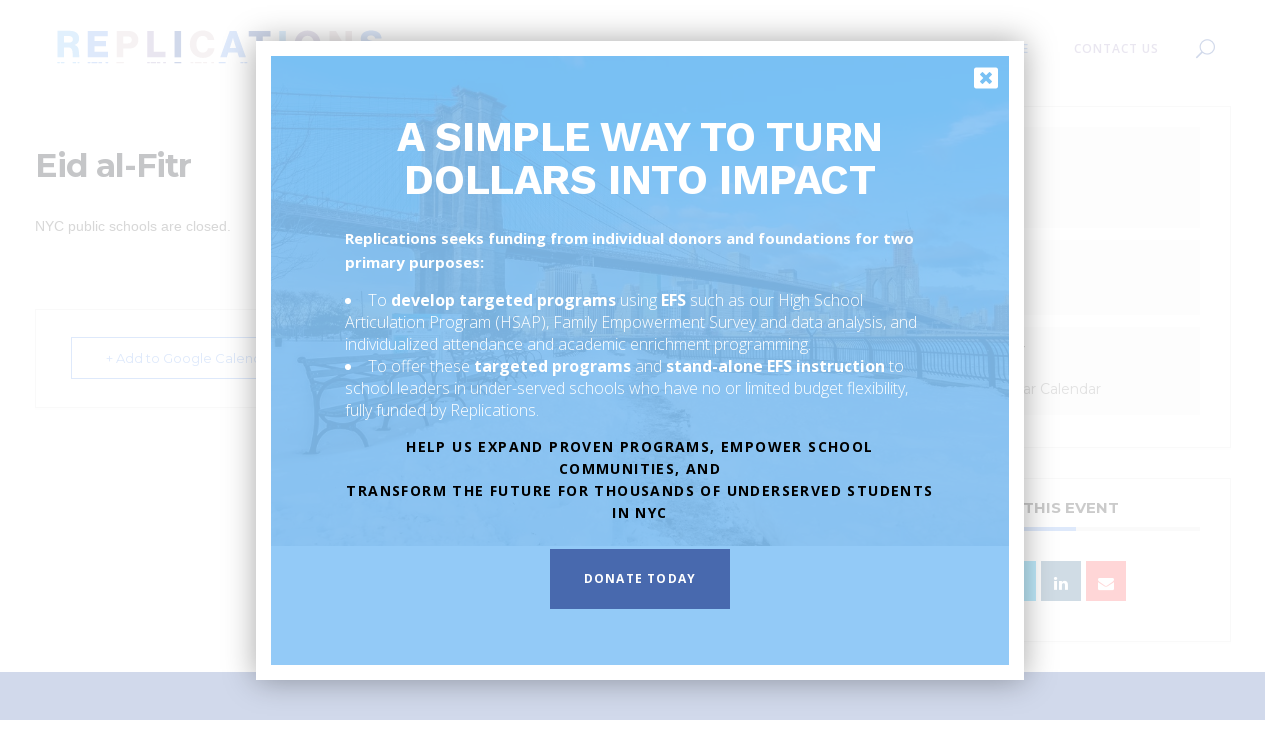

--- FILE ---
content_type: image/svg+xml
request_url: https://replications.org/wp-content/uploads/2020/12/mission.svg
body_size: 2139
content:
<?xml version="1.0" encoding="utf-8"?>
<!-- Generator: Adobe Illustrator 25.0.1, SVG Export Plug-In . SVG Version: 6.00 Build 0)  -->
<svg version="1.1" id="Layer_1" xmlns="http://www.w3.org/2000/svg" xmlns:xlink="http://www.w3.org/1999/xlink" x="0px" y="0px"
	 viewBox="0 0 64 64" style="enable-background:new 0 0 64 64;" xml:space="preserve">
<style type="text/css">
	.st0{display:none;}
	.st1{display:inline;}
	.st2{fill:#87C4F7;}
	.st3{fill:#4D5152;}
	.st4{fill:#A99DC5;}
	.st5{fill:#7BA7EF;}
	.st6{fill:#FFFFFF;}
	.st7{fill:#BAAAAD;}
	.st8{fill:#DCCDCF;}
	.st9{fill:#C7E5E1;}
</style>
<g id="Layer_2_1_" class="st0">
	<g class="st1">
		<g>
			<circle class="st2" cx="32.1" cy="31.9" r="30.8"/>
		</g>
		<g>
			<path class="st3" d="M32.2,63.7c-8.1,0-16.3-3.1-22.5-9.3c-0.4-0.4-0.4-1,0-1.4s1-0.4,1.4,0c5.6,5.6,13.1,8.7,21.1,8.7
				s15.5-3.1,21.1-8.7c11.6-11.6,11.6-30.6,0-42.2C42.7,0.2,25.7-0.9,13.9,8.3c-0.4,0.3-1.1,0.3-1.4-0.2c-0.3-0.4-0.3-1.1,0.2-1.4
				c12.6-9.8,30.7-8.7,42,2.7c12.4,12.4,12.4,32.6,0,45C48.5,60.6,40.3,63.7,32.2,63.7z"/>
		</g>
		<g>
			<path class="st3" d="M19.2,12H9.3c-0.6,0-1-0.4-1-1V1c0-0.6,0.4-1,1-1s1,0.4,1,1V10h8.9c0.5,0,1,0.4,1,1S19.8,12,19.2,12z"/>
		</g>
		<g>
			<path class="st3" d="M7.3,32.9h-6c-0.6,0-1-0.4-1-1s0.4-1,1-1h6c0.6,0,1,0.4,1,1C8.3,32.4,7.9,32.9,7.3,32.9z"/>
		</g>
		<g>
			<path class="st3" d="M1.8,38.2c-0.5,0-0.9-0.3-1-0.8c-0.1-0.5,0.3-1.1,0.8-1.2l5.9-1C8,35.1,8.6,35.5,8.7,36
				c0.1,0.5-0.3,1.1-0.8,1.2l-5.9,1C1.9,38.2,1.9,38.2,1.8,38.2z"/>
		</g>
		<g>
			<path class="st3" d="M3.2,43.4c-0.4,0-0.8-0.2-0.9-0.7c-0.2-0.5,0.1-1.1,0.6-1.3l5.6-2C9,39.3,9.6,39.5,9.7,40
				c0.2,0.5-0.1,1.1-0.6,1.3l-5.6,2C3.4,43.4,3.3,43.4,3.2,43.4z"/>
		</g>
		<g>
			<path class="st3" d="M5.5,48.3c-0.3,0-0.7-0.2-0.9-0.5c-0.3-0.5-0.1-1.1,0.4-1.4l5.2-3c0.5-0.3,1.1-0.1,1.4,0.4
				c0.3,0.5,0.1,1.1-0.4,1.4l-5.2,3C5.8,48.2,5.6,48.3,5.5,48.3z"/>
		</g>
		<g>
			<path class="st3" d="M10.6,20.4c-0.2,0-0.3,0-0.5-0.1l-5.2-3c-0.5-0.3-0.6-0.9-0.4-1.4c0.3-0.5,0.9-0.6,1.4-0.4l5.2,3
				c0.5,0.3,0.6,0.9,0.4,1.4C11.3,20.3,11,20.4,10.6,20.4z"/>
		</g>
		<g>
			<path class="st3" d="M8.8,24.4c-0.1,0-0.2,0-0.3-0.1l-5.6-2c-0.5-0.2-0.8-0.8-0.6-1.3c0.2-0.5,0.8-0.8,1.3-0.6l5.6,2
				c0.5,0.2,0.8,0.8,0.6,1.3C9.6,24.1,9.2,24.4,8.8,24.4z"/>
		</g>
		<g>
			<path class="st3" d="M7.7,28.5c-0.1,0-0.1,0-0.2,0l-5.9-1c-0.5-0.1-0.9-0.6-0.8-1.1c0.1-0.5,0.6-0.9,1.2-0.8l5.9,1
				c0.5,0.1,0.9,0.6,0.8,1.1C8.6,28.2,8.2,28.5,7.7,28.5z"/>
		</g>
		<g>
			<circle class="st4" cx="32.1" cy="31.9" r="18.9"/>
			<path class="st3" d="M32.1,51.8c-11,0-19.9-8.9-19.9-19.9S21.1,12,32.1,12S52,20.9,52,31.9S43.1,51.8,32.1,51.8z M32.1,14
				c-9.9,0-17.9,8-17.9,17.9s8,17.9,17.9,17.9S50,41.8,50,31.9S42,14,32.1,14z"/>
		</g>
		<g>
			<path class="st3" d="M32.1,16c-0.5,0-1-0.4-1-1v-2c0-0.6,0.4-1,1-1s1,0.4,1,1v2C33.1,15.5,32.7,16,32.1,16z"/>
		</g>
		<g>
			<path class="st3" d="M32.1,51.8c-0.5,0-1-0.4-1-1v-2c0-0.5,0.4-1,1-1s1,0.4,1,1v2C33.1,51.3,32.7,51.8,32.1,51.8z"/>
		</g>
		<g>
			<path class="st3" d="M51,32.9h-2c-0.5,0-1-0.4-1-1s0.4-1,1-1h2c0.5,0,1,0.4,1,1C52,32.4,51.5,32.9,51,32.9z"/>
		</g>
		<g>
			<path class="st3" d="M15.2,32.9h-2c-0.6,0-1-0.4-1-1s0.4-1,1-1h2c0.6,0,1,0.4,1,1C16.2,32.4,15.7,32.9,15.2,32.9z"/>
		</g>
		<g>
			<path class="st3" d="M37.1,37.8c-0.2,0-0.5-0.1-0.7-0.3l-5-5c-0.2-0.2-0.3-0.4-0.3-0.7V19.9c0-0.5,0.4-1,1-1s1,0.4,1,1v11.5
				l4.7,4.7c0.4,0.4,0.4,1,0,1.4C37.6,37.8,37.3,37.8,37.1,37.8z"/>
		</g>
	</g>
</g>
<g id="Layer_3" class="st0">
	<g class="st1">
		<g>
			<g>
				<circle class="st5" cx="32" cy="32" r="32"/>
			</g>
			<g>
				<path class="st6" d="M63,31c0,0-13.9,17-31,17S1,31,1,31s13.9-17,31-17S63,31,63,31z"/>
			</g>
			<g>
				<path class="st3" d="M32,49C14.6,49,0.8,32.3,0.2,31.6c-0.3-0.4-0.3-0.9,0-1.3C0.8,29.7,14.6,13,32,13s31.2,16.7,31.8,17.4
					c0.3,0.4,0.3,0.9,0,1.3C63.2,32.3,49.4,49,32,49z M2.3,31C5,34,17.4,47,32,47c14.6,0,27-13,29.7-16C59,28,46.6,15,32,15
					C17.4,15,5,28,2.3,31z"/>
			</g>
			<g>
				<circle class="st7" cx="32" cy="31" r="11"/>
			</g>
			<g>
				<path class="st3" d="M32,49c-9.9,0-18-8.1-18-18s8.1-18,18-18s18,8.1,18,18S41.9,49,32,49z M32,15c-8.8,0-16,7.2-16,16
					s7.2,16,16,16s16-7.2,16-16S40.8,15,32,15z"/>
			</g>
			<g>
				<path class="st8" d="M31,19c-6,0-11,5-11,11h11V19z"/>
			</g>
			<g>
				<path class="st3" d="M32,43c-6.4,0-12-5.1-12-11h2c0,4.2,4.3,9,10,9c5.5,0,10-4.5,10-10c0-5.7-4.8-10-9-10v-2
					c5.9,0,11,5.6,11,12C44,37.6,38.6,43,32,43z"/>
			</g>
		</g>
	</g>
</g>
<g id="Layer_4">
	<g>
		<g>
			<g>
				<circle class="st9" cx="32" cy="34" r="29"/>
			</g>
			<g>
				<path class="st6" d="M48,29l-9.5,9.5L22,22L3.7,40.3c0.1,0.3,0.1,0.6,0.2,0.9C7.1,53.8,18.5,63,32,63c8.4,0,15.9-3.5,21.2-9.2
					c3.3-3.5,5.7-7.9,6.9-12.7L48,29z"/>
			</g>
			<g>
				<path class="st3" d="M32,64C15.5,64,2,50.5,2,34c0-8.7,3.8-17,10.3-22.7l1.3,1.5C7.5,18.2,4,25.9,4,34c0,15.4,12.6,28,28,28
					s28-12.6,28-28c0-10.6-5.9-20.2-15.4-25l0.9-1.8C55.7,12.3,62,22.6,62,34C62,50.5,48.5,64,32,64z"/>
			</g>
			<g>
				<path class="st3" d="M52.3,53.7L22,23.4L4.7,40.7l-1.4-1.4l18-18c0.4-0.4,1-0.4,1.4,0l31,31L52.3,53.7z"/>
			</g>
			<g>
				<path class="st3" d="M59.3,41.7L48,30.4l-8.3,8.3l-1.4-1.4l9-9c0.4-0.4,1-0.4,1.4,0l12,12L59.3,41.7z"/>
			</g>
			<g>
				<rect x="22" class="st4" width="15" height="10"/>
			</g>
			<g>
				<rect x="21" class="st3" width="2" height="22"/>
			</g>
			<g>
				<path class="st3" d="M32,58c-10.5,0-19.8-6.7-23-16.7l1.9-0.6C13.9,49.8,22.3,56,32,56c4.5,0,8.8-1.3,12.4-3.8l1.1,1.7
					C41.6,56.6,36.9,58,32,58z"/>
			</g>
			<g>
				<rect x="21" y="27" class="st3" width="2" height="2"/>
			</g>
			<g>
				<rect x="21" y="31" class="st3" width="2" height="2"/>
			</g>
			<g>
				<rect x="21" y="35" class="st3" width="2" height="2"/>
			</g>
		</g>
	</g>
</g>
</svg>


--- FILE ---
content_type: image/svg+xml
request_url: https://replications.org/wp-content/uploads/2020/12/vision.svg
body_size: 1689
content:
<?xml version="1.0" encoding="utf-8"?>
<!-- Generator: Adobe Illustrator 25.0.1, SVG Export Plug-In . SVG Version: 6.00 Build 0)  -->
<svg version="1.1" id="Layer_1" xmlns="http://www.w3.org/2000/svg" xmlns:xlink="http://www.w3.org/1999/xlink" x="0px" y="0px"
	 viewBox="0 0 64 64" style="enable-background:new 0 0 64 64;" xml:space="preserve">
<style type="text/css">
	.st0{display:none;}
	.st1{display:inline;}
	.st2{fill:#87C4F7;}
	.st3{fill:#4D5152;}
	.st4{fill:#A99DC5;}
	.st5{fill:#7BA7EF;}
	.st6{fill:#FFFFFF;}
	.st7{fill:#9B7042;}
	.st8{fill:#D8C2B2;}
</style>
<g id="Layer_2_1_" class="st0">
	<g class="st1">
		<g>
			<circle class="st2" cx="32.1" cy="31.9" r="30.8"/>
		</g>
		<g>
			<path class="st3" d="M32.2,63.7c-8.1,0-16.3-3.1-22.5-9.3c-0.4-0.4-0.4-1,0-1.4s1-0.4,1.4,0c5.6,5.6,13.1,8.7,21.1,8.7
				s15.5-3.1,21.1-8.7c11.6-11.6,11.6-30.6,0-42.2C42.7,0.2,25.7-0.9,13.9,8.3c-0.4,0.3-1.1,0.3-1.4-0.2c-0.3-0.4-0.3-1.1,0.2-1.4
				c12.6-9.8,30.7-8.7,42,2.7c12.4,12.4,12.4,32.6,0,45C48.5,60.6,40.3,63.7,32.2,63.7z"/>
		</g>
		<g>
			<path class="st3" d="M19.2,12H9.3c-0.6,0-1-0.4-1-1V1c0-0.6,0.4-1,1-1s1,0.4,1,1V10h8.9c0.5,0,1,0.4,1,1S19.8,12,19.2,12z"/>
		</g>
		<g>
			<path class="st3" d="M7.3,32.9h-6c-0.6,0-1-0.4-1-1s0.4-1,1-1h6c0.6,0,1,0.4,1,1C8.3,32.4,7.9,32.9,7.3,32.9z"/>
		</g>
		<g>
			<path class="st3" d="M1.8,38.2c-0.5,0-0.9-0.3-1-0.8c-0.1-0.5,0.3-1.1,0.8-1.2l5.9-1C8,35.1,8.6,35.5,8.7,36
				c0.1,0.5-0.3,1.1-0.8,1.2l-5.9,1C1.9,38.2,1.9,38.2,1.8,38.2z"/>
		</g>
		<g>
			<path class="st3" d="M3.2,43.4c-0.4,0-0.8-0.2-0.9-0.7c-0.2-0.5,0.1-1.1,0.6-1.3l5.6-2C9,39.3,9.6,39.5,9.7,40
				c0.2,0.5-0.1,1.1-0.6,1.3l-5.6,2C3.4,43.4,3.3,43.4,3.2,43.4z"/>
		</g>
		<g>
			<path class="st3" d="M5.5,48.3c-0.3,0-0.7-0.2-0.9-0.5c-0.3-0.5-0.1-1.1,0.4-1.4l5.2-3c0.5-0.3,1.1-0.1,1.4,0.4
				c0.3,0.5,0.1,1.1-0.4,1.4l-5.2,3C5.8,48.2,5.6,48.3,5.5,48.3z"/>
		</g>
		<g>
			<path class="st3" d="M10.6,20.4c-0.2,0-0.3,0-0.5-0.1l-5.2-3c-0.5-0.3-0.6-0.9-0.4-1.4c0.3-0.5,0.9-0.6,1.4-0.4l5.2,3
				c0.5,0.3,0.6,0.9,0.4,1.4C11.3,20.3,11,20.4,10.6,20.4z"/>
		</g>
		<g>
			<path class="st3" d="M8.8,24.4c-0.1,0-0.2,0-0.3-0.1l-5.6-2c-0.5-0.2-0.8-0.8-0.6-1.3c0.2-0.5,0.8-0.8,1.3-0.6l5.6,2
				c0.5,0.2,0.8,0.8,0.6,1.3C9.6,24.1,9.2,24.4,8.8,24.4z"/>
		</g>
		<g>
			<path class="st3" d="M7.7,28.5c-0.1,0-0.1,0-0.2,0l-5.9-1c-0.5-0.1-0.9-0.6-0.8-1.1c0.1-0.5,0.6-0.9,1.2-0.8l5.9,1
				c0.5,0.1,0.9,0.6,0.8,1.1C8.6,28.2,8.2,28.5,7.7,28.5z"/>
		</g>
		<g>
			<circle class="st4" cx="32.1" cy="31.9" r="18.9"/>
			<path class="st3" d="M32.1,51.8c-11,0-19.9-8.9-19.9-19.9S21.1,12,32.1,12S52,20.9,52,31.9S43.1,51.8,32.1,51.8z M32.1,14
				c-9.9,0-17.9,8-17.9,17.9s8,17.9,17.9,17.9S50,41.8,50,31.9S42,14,32.1,14z"/>
		</g>
		<g>
			<path class="st3" d="M32.1,16c-0.5,0-1-0.4-1-1v-2c0-0.6,0.4-1,1-1s1,0.4,1,1v2C33.1,15.5,32.7,16,32.1,16z"/>
		</g>
		<g>
			<path class="st3" d="M32.1,51.8c-0.5,0-1-0.4-1-1v-2c0-0.5,0.4-1,1-1s1,0.4,1,1v2C33.1,51.3,32.7,51.8,32.1,51.8z"/>
		</g>
		<g>
			<path class="st3" d="M51,32.9h-2c-0.5,0-1-0.4-1-1s0.4-1,1-1h2c0.5,0,1,0.4,1,1C52,32.4,51.5,32.9,51,32.9z"/>
		</g>
		<g>
			<path class="st3" d="M15.2,32.9h-2c-0.6,0-1-0.4-1-1s0.4-1,1-1h2c0.6,0,1,0.4,1,1C16.2,32.4,15.7,32.9,15.2,32.9z"/>
		</g>
		<g>
			<path class="st3" d="M37.1,37.8c-0.2,0-0.5-0.1-0.7-0.3l-5-5c-0.2-0.2-0.3-0.4-0.3-0.7V19.9c0-0.5,0.4-1,1-1s1,0.4,1,1v11.5
				l4.7,4.7c0.4,0.4,0.4,1,0,1.4C37.6,37.8,37.3,37.8,37.1,37.8z"/>
		</g>
	</g>
</g>
<g id="Layer_3">
	<g>
		<g>
			<g>
				<circle class="st5" cx="32" cy="32" r="32"/>
			</g>
			<g>
				<path class="st6" d="M63,31c0,0-13.9,17-31,17S1,31,1,31s13.9-17,31-17S63,31,63,31z"/>
			</g>
			<g>
				<path class="st3" d="M32,49C14.6,49,0.8,32.3,0.2,31.6c-0.3-0.4-0.3-0.9,0-1.3C0.8,29.7,14.6,13,32,13s31.2,16.7,31.8,17.4
					c0.3,0.4,0.3,0.9,0,1.3C63.2,32.3,49.4,49,32,49z M2.3,31C5,34,17.4,47,32,47c14.6,0,27-13,29.7-16C59,28,46.6,15,32,15
					C17.4,15,5,28,2.3,31z"/>
			</g>
			<g>
				<circle class="st7" cx="32" cy="31" r="11"/>
			</g>
			<g>
				<path class="st3" d="M32,49c-9.9,0-18-8.1-18-18s8.1-18,18-18s18,8.1,18,18S41.9,49,32,49z M32,15c-8.8,0-16,7.2-16,16
					s7.2,16,16,16s16-7.2,16-16S40.8,15,32,15z"/>
			</g>
			<g>
				<path class="st8" d="M31,19c-6,0-11,5-11,11h11V19z"/>
			</g>
			<g>
				<path class="st3" d="M32,43c-6.4,0-12-5.1-12-11h2c0,4.2,4.3,9,10,9c5.5,0,10-4.5,10-10c0-5.7-4.8-10-9-10v-2
					c5.9,0,11,5.6,11,12C44,37.6,38.6,43,32,43z"/>
			</g>
		</g>
	</g>
</g>
</svg>


--- FILE ---
content_type: image/svg+xml
request_url: https://replications.org/wp-content/uploads/2020/12/Brand_Mark-1.svg
body_size: 3944
content:
<?xml version="1.0" encoding="utf-8"?>
<!-- Generator: Adobe Illustrator 25.0.1, SVG Export Plug-In . SVG Version: 6.00 Build 0)  -->
<svg version="1.1" xmlns="http://www.w3.org/2000/svg" xmlns:xlink="http://www.w3.org/1999/xlink" x="0px" y="0px"
	 viewBox="0 0 313 185" style="enable-background:new 0 0 313 185;" xml:space="preserve">
<style type="text/css">
	.st0{fill:#87C4F7;}
	.st1{fill:#7BA7EF;}
	.st2{fill:#A99DC5;}
	.st3{fill:#DCCDCF;}
	.st4{fill:#4869AE;}
</style>
<g id="Brand_Mark">
	<g>
		<g>
			<g>
				<g>
					<g>
						<path class="st0" d="M191.89,17.91c0,0-0.01,0-0.02,0l-12.64-0.05c-2.33-0.01-4.2-1.9-4.19-4.23c0.01-2.32,1.89-4.2,4.21-4.2
							c0,0,0.01,0,0.02,0l12.64,0.05c2.33,0.01,4.2,1.9,4.19,4.23C196.09,16.03,194.21,17.91,191.89,17.91z"/>
					</g>
					<g>
						<path class="st0" d="M255.28,18.17c0,0-0.01,0-0.02,0l-31.7-0.13c-2.33-0.01-4.2-1.9-4.19-4.23c0.01-2.32,1.89-4.2,4.21-4.2
							c0,0,0.01,0,0.02,0l31.7,0.13c2.33,0.01,4.2,1.9,4.19,4.23C259.48,16.3,257.6,18.17,255.28,18.17z"/>
					</g>
					<g>
						<path class="st0" d="M299.61,18.36c0,0-0.01,0-0.02,0l-12.64-0.05c-2.33-0.01-4.2-1.9-4.19-4.23c0.01-2.32,1.89-4.2,4.21-4.2
							c0,0,0.01,0,0.02,0l12.64,0.05c2.33,0.01,4.2,1.9,4.19,4.23C303.81,16.48,301.93,18.36,299.61,18.36z"/>
					</g>
				</g>
				<g>
					<g>
						<path class="st1" d="M187.67,97.74h-8.43c-2.33,0-4.21-1.89-4.21-4.21c0-2.33,1.89-4.21,4.21-4.21h8.43
							c2.33,0,4.21,1.89,4.21,4.21C191.89,95.86,190,97.74,187.67,97.74z"/>
					</g>
					<g>
						<path class="st1" d="M261.66,97.74h-14.8c-2.33,0-4.21-1.89-4.21-4.21c0-2.33,1.89-4.21,4.21-4.21h14.8
							c2.33,0,4.21,1.89,4.21,4.21C265.87,95.86,263.99,97.74,261.66,97.74z M232.07,97.74h-29.59c-2.33,0-4.21-1.89-4.21-4.21
							c0-2.33,1.89-4.21,4.21-4.21h29.59c2.33,0,4.21,1.89,4.21,4.21C236.28,95.86,234.39,97.74,232.07,97.74z"/>
					</g>
					<g>
						<path class="st1" d="M299.68,97.74h-8.43c-2.33,0-4.21-1.89-4.21-4.21c0-2.33,1.89-4.21,4.21-4.21h8.43
							c2.33,0,4.21,1.89,4.21,4.21C303.89,95.86,302.01,97.74,299.68,97.74z"/>
					</g>
				</g>
				<g>
					<g>
						<path class="st2" d="M187.67,175.98c0,0-0.01,0-0.02,0l-8.43-0.04c-2.33-0.01-4.2-1.9-4.19-4.23c0.01-2.32,1.89-4.2,4.21-4.2
							c0,0,0.01,0,0.02,0l8.43,0.04c2.33,0.01,4.2,1.9,4.19,4.23C191.88,174.11,189.99,175.98,187.67,175.98z"/>
					</g>
					<g>
						<path class="st2" d="M261.61,176.29c0,0-0.01,0-0.02,0l-14.79-0.06c-2.33-0.01-4.2-1.9-4.19-4.23c0.01-2.32,1.89-4.2,4.21-4.2
							c0,0,0.01,0,0.02,0l14.79,0.06c2.33,0.01,4.2,1.9,4.19,4.23C265.81,174.41,263.93,176.29,261.61,176.29z M232.04,176.16
							c0,0-0.01,0-0.02,0l-29.57-0.12c-2.33-0.01-4.2-1.9-4.19-4.23c0.01-2.32,1.89-4.2,4.21-4.2c0,0,0.01,0,0.02,0l29.57,0.12
							c2.33,0.01,4.2,1.9,4.19,4.23C236.24,174.29,234.36,176.16,232.04,176.16z"/>
					</g>
					<g>
						<path class="st2" d="M299.61,176.45c0,0-0.01,0-0.02,0l-8.43-0.04c-2.33-0.01-4.2-1.9-4.19-4.23c0.01-2.32,1.89-4.2,4.21-4.2
							c0,0,0.01,0,0.02,0l8.43,0.04c2.33,0.01,4.2,1.9,4.19,4.23C303.81,174.57,301.93,176.45,299.61,176.45z"/>
					</g>
				</g>
				<g>
					<path class="st3" d="M215.42,57.3h-36.17c-2.33,0-4.21-1.89-4.21-4.21c0-2.33,1.89-4.21,4.21-4.21h36.17
						c2.33,0,4.21,1.89,4.21,4.21C219.63,55.41,217.75,57.3,215.42,57.3z"/>
				</g>
				<g>
					<path class="st4" d="M215.35,138.69c-0.02,0-0.04,0-0.06,0l-36.1-0.5c-2.33-0.03-4.18-1.94-4.15-4.27
						c0.03-2.31,1.91-4.15,4.21-4.15c0.02,0,0.04,0,0.06,0l36.1,0.5c2.33,0.03,4.18,1.94,4.15,4.27
						C219.53,136.84,217.65,138.69,215.35,138.69z"/>
				</g>
			</g>
			<path class="st0" d="M8.11,9.01h79.88c33.16,0,56.39,17.05,56.39,48.11c0,19.38-7.58,33.63-26.96,40.4v0.7
				c14.48,4.91,21.95,14.01,24.29,30.6C145.2,150.78,145,176,145,176h-40.77c0,0,0.57-22.19-2-38.77
				c-2.1-15.41-10.04-23.82-27.79-23.82H49.45V176H8.11V9.01z M80.51,82.81c16.35,0,24.76-7.71,24.76-20.32
				c0-12.14-7.94-20.79-23.82-20.79h-32v41.11H80.51z"/>
		</g>
	</g>
</g>
<g id="Logo">
	<text transform="matrix(1 0 0 1 -1901.8989 -254.4737)" style="font-family:'NHaasGroteskDSPro-75Bd'; font-size:232.2981px;">REPLICATIONS</text>
	<g>
		<g>
			<g>
				<path class="st0" d="M-1655.24,270.84h43.75c18.16,0,30.88,9.34,30.88,26.35c0,10.62-4.15,18.42-14.77,22.13v0.38
					c7.93,2.69,12.02,7.68,13.3,16.76c1.92,12.02,1.81,25.84,1.81,25.84h-22.33c0,0,0.31-12.15-1.1-21.24
					c-1.15-8.44-5.5-13.05-15.22-13.05h-13.69v34.28h-22.64V270.84z M-1615.58,311.26c8.95,0,13.56-4.22,13.56-11.13
					c0-6.65-4.35-11.38-13.05-11.38h-17.52v22.51H-1615.58z"/>
				<g>
					<g>
						<path class="st0" d="M-1649.23,383h-4.5c-1.38,0-2.5-1.12-2.5-2.5s1.12-2.5,2.5-2.5h4.5c1.38,0,2.5,1.12,2.5,2.5
							S-1647.85,383-1649.23,383z"/>
					</g>
					<g>
						<path class="st0" d="M-1581.66,383h-1.89c-1.38,0-2.5-1.12-2.5-2.5s1.12-2.5,2.5-2.5h1.89c1.38,0,2.5,1.12,2.5,2.5
							S-1580.28,383-1581.66,383z M-1633.45,383h-7.89c-1.38,0-2.5-1.12-2.5-2.5s1.12-2.5,2.5-2.5h7.89c1.38,0,2.5,1.12,2.5,2.5
							S-1632.07,383-1633.45,383z"/>
					</g>
					<g>
						<path class="st0" d="M-1593.27,383h-7.5c-1.38,0-2.5-1.12-2.5-2.5s1.12-2.5,2.5-2.5h7.5c1.38,0,2.5,1.12,2.5,2.5
							S-1591.89,383-1593.27,383z"/>
					</g>
				</g>
			</g>
			<g>
				<path class="st1" d="M-1550.42,271.31h68.95v18.57h-46.43v16.28h39.82v17.55h-39.82v19.46h47.19v19.08h-69.71V271.31z"/>
				<g>
					<g>
						<path class="st1" d="M-1543.73,383h-5c-1.38,0-2.5-1.12-2.5-2.5s1.12-2.5,2.5-2.5h5c1.38,0,2.5,1.12,2.5,2.5
							S-1542.35,383-1543.73,383z"/>
					</g>
					<g>
						<path class="st1" d="M-1503.4,383h-8.07c-1.38,0-2.5-1.12-2.5-2.5s1.12-2.5,2.5-2.5h8.07c1.38,0,2.5,1.12,2.5,2.5
							S-1502.02,383-1503.4,383z M-1519.53,383h-16.13c-1.38,0-2.5-1.12-2.5-2.5s1.12-2.5,2.5-2.5h16.13c1.38,0,2.5,1.12,2.5,2.5
							S-1518.15,383-1519.53,383z"/>
					</g>
					<g>
						<path class="st1" d="M-1482.27,383h-5c-1.38,0-2.5-1.12-2.5-2.5s1.12-2.5,2.5-2.5h5c1.38,0,2.5,1.12,2.5,2.5
							S-1480.89,383-1482.27,383z"/>
					</g>
				</g>
			</g>
			<g>
				<path class="st3" d="M-1198.53,317.1c0-27.09,17.68-47.57,44.78-47.57c10.56,0,19.46,3.05,25.95,8.01
					c7.89,5.98,12.47,14.88,13.61,25.06h-22.52c-1.14-8.14-7.51-14.37-17.17-14.37c-14.76,0-21.75,12.34-21.75,28.88
					c0,16.66,8.4,28.75,21.88,28.75c10.05,0,16.66-6.36,17.68-15.14h22.52c-0.64,9.03-4.71,17.3-10.94,23.28
					c-7,6.74-16.28,10.3-29.13,10.3C-1180.34,364.29-1198.53,344.32-1198.53,317.1z"/>
				<g>
					<g>
						<path class="st3" d="M-1188.73,383h-5c-1.38,0-2.5-1.12-2.5-2.5s1.12-2.5,2.5-2.5h5c1.38,0,2.5,1.12,2.5,2.5
							S-1187.35,383-1188.73,383z"/>
					</g>
					<g>
						<path class="st3" d="M-1141.26,383h-9.5c-1.38,0-2.5-1.12-2.5-2.5s1.12-2.5,2.5-2.5h9.5c1.38,0,2.5,1.12,2.5,2.5
							S-1139.88,383-1141.26,383z M-1160.25,383h-18.99c-1.38,0-2.5-1.12-2.5-2.5s1.12-2.5,2.5-2.5h18.99c1.38,0,2.5,1.12,2.5,2.5
							S-1158.87,383-1160.25,383z"/>
					</g>
					<g>
						<path class="st3" d="M-1117.27,383h-5c-1.38,0-2.5-1.12-2.5-2.5s1.12-2.5,2.5-2.5h5c1.38,0,2.5,1.12,2.5,2.5
							S-1115.89,383-1117.27,383z"/>
					</g>
				</g>
			</g>
			<g>
				<path class="st1" d="M-611.71,333.64h22.64c1.02,9.16,7,12.98,17.81,12.98c7.38,0,14.63-2.67,14.63-9.54
					c0-7.25-7.38-8.78-19.84-11.83c-15.77-3.69-32.44-8.52-32.44-27.6c0-19.46,15.77-27.98,36.13-27.98
					c19.72,0,34.98,8.9,35.87,27.98h-22.01c-0.89-7-6.23-10.94-14.63-10.94c-7.89,0-13.1,3.43-13.1,8.52c0,6.36,7,7.89,20.61,10.94
					c16.92,3.94,32.18,9.16,32.18,28.62c0,19.08-16.28,29.64-37.27,29.64C-595.3,364.42-611.2,353.74-611.71,333.64z"/>
				<g>
					<g>
						<path class="st1" d="M-596.73,383h-10c-1.38,0-2.5-1.12-2.5-2.5s1.12-2.5,2.5-2.5h10c1.38,0,2.5,1.12,2.5,2.5
							S-595.35,383-596.73,383z"/>
					</g>
					<g>
						<path class="st1" d="M-553.84,383h-8.58c-1.38,0-2.5-1.12-2.5-2.5s1.12-2.5,2.5-2.5h8.58c1.38,0,2.5,1.12,2.5,2.5
							S-552.46,383-553.84,383z M-579.58,383h-8.58c-1.38,0-2.5-1.12-2.5-2.5s1.12-2.5,2.5-2.5h8.58c1.38,0,2.5,1.12,2.5,2.5
							S-578.2,383-579.58,383z"/>
					</g>
					<g>
						<path class="st1" d="M-535.27,383h-10c-1.38,0-2.5-1.12-2.5-2.5s1.12-2.5,2.5-2.5h10c1.38,0,2.5,1.12,2.5,2.5
							S-533.89,383-535.27,383z"/>
					</g>
				</g>
			</g>
			<g>
				<path class="st2" d="M-837.3,317.27c0-27.22,17.43-47.45,44.9-47.45c27.6,0,45.03,20.23,45.03,47.45
					c0,27.22-17.43,47.45-45.03,47.45C-819.88,364.72-837.3,344.49-837.3,317.27z M-770.27,317.27c0-16.54-7.25-29.26-22.01-29.26
					c-14.63,0-22.13,12.72-22.13,29.26c0,16.54,7.51,29.13,22.13,29.13C-777.52,346.4-770.27,333.81-770.27,317.27z"/>
				<g>
					<g>
						<path class="st2" d="M-827.73,383.3h-5c-1.38,0-2.5-1.12-2.5-2.5s1.12-2.5,2.5-2.5h5c1.38,0,2.5,1.12,2.5,2.5
							S-826.35,383.3-827.73,383.3z"/>
					</g>
					<g>
						<path class="st2" d="M-778.11,383.3h-9.92c-1.38,0-2.5-1.12-2.5-2.5s1.12-2.5,2.5-2.5h9.92c1.38,0,2.5,1.12,2.5,2.5
							S-776.73,383.3-778.11,383.3z M-797.96,383.3h-19.85c-1.38,0-2.5-1.12-2.5-2.5s1.12-2.5,2.5-2.5h19.85
							c1.38,0,2.5,1.12,2.5,2.5S-796.58,383.3-797.96,383.3z"/>
					</g>
					<g>
						<path class="st2" d="M-753.27,383.3h-5c-1.38,0-2.5-1.12-2.5-2.5s1.12-2.5,2.5-2.5h5c1.38,0,2.5,1.12,2.5,2.5
							S-751.89,383.3-753.27,383.3z"/>
					</g>
				</g>
			</g>
			<g>
				<path class="st2" d="M-1345.7,271.31h22.52v71.87h40.83v19.08h-63.35V271.31z"/>
				<g>
					<g>
						<path class="st2" d="M-1338.73,383h-5c-1.38,0-2.5-1.12-2.5-2.5s1.12-2.5,2.5-2.5h5c1.38,0,2.5,1.12,2.5,2.5
							S-1337.35,383-1338.73,383z"/>
					</g>
					<g>
						<path class="st2" d="M-1302.69,383h-7.21c-1.38,0-2.5-1.12-2.5-2.5s1.12-2.5,2.5-2.5h7.21c1.38,0,2.5,1.12,2.5,2.5
							S-1301.3,383-1302.69,383z M-1317.1,383h-14.42c-1.38,0-2.5-1.12-2.5-2.5s1.12-2.5,2.5-2.5h14.42c1.38,0,2.5,1.12,2.5,2.5
							S-1315.72,383-1317.1,383z"/>
					</g>
					<g>
						<path class="st2" d="M-1283.27,383h-5c-1.38,0-2.5-1.12-2.5-2.5s1.12-2.5,2.5-2.5h5c1.38,0,2.5,1.12,2.5,2.5
							S-1281.89,383-1283.27,383z"/>
					</g>
				</g>
			</g>
			<g>
				<path class="st3" d="M-1451.09,271.31h40.96c11.07,0,19.21,3.05,24.8,8.4c5.85,5.47,9.16,13.23,9.16,22.39
					c0,17.43-12.08,29.77-30.78,29.77h-21.24v30.4h-22.9V271.31z M-1411.53,314.05c8.14,0,12.72-4.83,12.72-12.08
					c0-7.25-4.71-11.7-12.72-11.7h-16.66v23.79H-1411.53z"/>
				<g>
					<path class="st3" d="M-1428.27,383h-21.47c-1.38,0-2.5-1.12-2.5-2.5s1.12-2.5,2.5-2.5h21.47c1.38,0,2.5,1.12,2.5,2.5
						S-1426.89,383-1428.27,383z"/>
				</g>
			</g>
			<g>
				<path class="st4" d="M-1251.26,271.31h22.52v90.95h-22.52V271.31z"/>
				<g>
					<path class="st4" d="M-1230.27,383h-19.47c-1.38,0-2.5-1.12-2.5-2.5s1.12-2.5,2.5-2.5h19.47c1.38,0,2.5,1.12,2.5,2.5
						S-1228.89,383-1230.27,383z"/>
				</g>
			</g>
			<g>
				<path class="st0" d="M-890.04,271.31h22.52v90.95h-22.52V271.31z"/>
				<g>
					<path class="st0" d="M-869.27,383h-19.47c-1.38,0-2.5-1.12-2.5-2.5s1.12-2.5,2.5-2.5h19.47c1.38,0,2.5,1.12,2.5,2.5
						S-867.89,383-869.27,383z"/>
				</g>
			</g>
			<g>
				<path class="st4" d="M-969.23,290.39h-26.46v-19.08H-920v19.08h-26.71v71.87h-22.52V290.39z"/>
				<g>
					<path class="st4" d="M-948.27,383h-19.47c-1.38,0-2.5-1.12-2.5-2.5s1.12-2.5,2.5-2.5h19.47c1.38,0,2.5,1.12,2.5,2.5
						S-946.89,383-948.27,383z"/>
				</g>
			</g>
			<g>
				<path class="st1" d="M-1060.95,271.31h23.15l32.82,90.95h-23.66l-5.34-16.41h-31.8l-5.22,16.41h-22.64L-1060.95,271.31z
					 M-1039.19,329.69l-6.87-22.01c-1.53-4.71-3.56-12.85-3.56-12.85h-0.25c0,0-2.16,8.14-3.69,12.85l-7,22.01H-1039.19z"/>
				<g>
					<g>
						<path class="st1" d="M-1077.27,383h-19.47c-1.38,0-2.5-1.12-2.5-2.5s1.12-2.5,2.5-2.5h19.47c1.38,0,2.5,1.12,2.5,2.5
							S-1075.89,383-1077.27,383z"/>
					</g>
					<g>
						<g>
							<path class="st1" d="M-1015.73,383h-6c-1.38,0-2.5-1.12-2.5-2.5s1.12-2.5,2.5-2.5h6c1.38,0,2.5,1.12,2.5,2.5
								S-1014.35,383-1015.73,383z"/>
						</g>
						<g>
							<path class="st1" d="M-1002.27,383h-6c-1.38,0-2.5-1.12-2.5-2.5s1.12-2.5,2.5-2.5h6c1.38,0,2.5,1.12,2.5,2.5
								S-1000.89,383-1002.27,383z"/>
						</g>
					</g>
				</g>
			</g>
			<g>
				<path class="st3" d="M-717.15,271.31h22.64l26.97,45.67c1.4,2.54,6.23,11.58,6.23,11.58h0.25c0,0-0.25-10.94-0.25-14.12v-43.12
					h22.01v90.95h-22.64l-26.71-45.03c-1.53-2.42-6.49-12.21-6.49-12.21h-0.25c0,0,0.25,11.7,0.25,14.88v42.36h-22.01V271.31z"/>
				<g>
					<g>
						<path class="st3" d="M-634.27,383h-19.47c-1.38,0-2.5-1.12-2.5-2.5s1.12-2.5,2.5-2.5h19.47c1.38,0,2.5,1.12,2.5,2.5
							S-632.89,383-634.27,383z"/>
					</g>
					<g>
						<g>
							<path class="st3" d="M-708.73,383h-6c-1.38,0-2.5-1.12-2.5-2.5s1.12-2.5,2.5-2.5h6c1.38,0,2.5,1.12,2.5,2.5
								S-707.35,383-708.73,383z"/>
						</g>
						<g>
							<path class="st3" d="M-695.27,383h-6c-1.38,0-2.5-1.12-2.5-2.5s1.12-2.5,2.5-2.5h6c1.38,0,2.5,1.12,2.5,2.5
								S-693.89,383-695.27,383z"/>
						</g>
					</g>
				</g>
			</g>
		</g>
	</g>
	<rect x="-2022.5" y="-103.5" class="st0" width="78" height="78"/>
	<rect x="-1922.5" y="-103.5" class="st1" width="78" height="78"/>
	<rect x="-1822.5" y="-103.5" class="st3" width="78" height="78"/>
	<rect x="-1722.5" y="-103.5" class="st2" width="78" height="78"/>
	<rect x="-1622.5" y="-103.5" class="st4" width="78" height="78"/>
	<text transform="matrix(1 0 0 1 -1501.7458 521.2349)"><tspan x="0" y="0" class="st0" style="font-family:'NHaasGroteskDSPro-55Rg'; font-size:60px; letter-spacing:1;">Innovation.</tspan><tspan x="290.58" y="0" class="st4" style="font-family:'NHaasGroteskDSPro-55Rg'; font-size:60px; letter-spacing:1;"> </tspan><tspan x="301.62" y="0" class="st2" style="font-family:'NHaasGroteskDSPro-55Rg'; font-size:60px; letter-spacing:1;">Equity.</tspan><tspan x="484.07" y="0" class="st4" style="font-family:'NHaasGroteskDSPro-55Rg'; font-size:60px; letter-spacing:1;"> Community.</tspan></text>
</g>
<g id="Tagline">
	<text transform="matrix(1 0 0 1 -1501.7458 1649.2349)"><tspan x="0" y="0" class="st0" style="font-family:'NHaasGroteskDSPro-55Rg'; font-size:60px; letter-spacing:1;">Innovation.</tspan><tspan x="290.58" y="0" class="st4" style="font-family:'NHaasGroteskDSPro-55Rg'; font-size:60px; letter-spacing:1;"> </tspan><tspan x="301.62" y="0" class="st2" style="font-family:'NHaasGroteskDSPro-55Rg'; font-size:60px; letter-spacing:1;">Equity.</tspan><tspan x="484.07" y="0" class="st4" style="font-family:'NHaasGroteskDSPro-55Rg'; font-size:60px; letter-spacing:1;"> Community.</tspan></text>
	<text transform="matrix(1 0 0 1 -1501.7458 1819.2349)"><tspan x="0" y="0" class="st4" style="font-family:'NHaasGroteskDSPro-55Rg'; font-size:60px; letter-spacing:1;">Innovation. </tspan><tspan x="301.62" y="0" class="st1" style="font-family:'NHaasGroteskDSPro-55Rg'; font-size:60px; letter-spacing:1;">Equity.</tspan><tspan x="484.07" y="0" class="st4" style="font-family:'NHaasGroteskDSPro-55Rg'; font-size:60px; letter-spacing:1;"> </tspan><tspan x="495.11" y="0" class="st2" style="font-family:'NHaasGroteskDSPro-55Rg'; font-size:60px; letter-spacing:1;">Community.</tspan></text>
	
		<text transform="matrix(1 0 0 1 -1482.7849 1299.2349)" style="fill:#5B5B5B; font-family:'NHaasGroteskDSPro-45Lt'; font-size:60px; letter-spacing:1;">Innovation. Equity. Community.</text>
	
		<text transform="matrix(1 0 0 1 -1482.7849 1469.2349)" class="st4" style="font-family:'NHaasGroteskDSPro-45Lt'; font-size:60px; letter-spacing:1;">Innovation. Equity. Community.</text>
</g>
</svg>


--- FILE ---
content_type: image/svg+xml
request_url: https://replications.org//wp-content/uploads/2020/12/Logo.svg
body_size: 2548
content:
<?xml version="1.0" encoding="utf-8"?>
<!-- Generator: Adobe Illustrator 25.0.1, SVG Export Plug-In . SVG Version: 6.00 Build 0)  -->
<svg version="1.1" xmlns="http://www.w3.org/2000/svg" xmlns:xlink="http://www.w3.org/1999/xlink" x="0px" y="0px"
	 viewBox="0 0 1236 207" style="enable-background:new 0 0 1236 207;" xml:space="preserve">
<style type="text/css">
	.st0{fill:#87C4F7;}
	.st1{fill:#7BA7EF;}
	.st2{fill:#DCCDCF;}
	.st3{fill:#A99DC5;}
	.st4{fill:#4869AE;}
</style>
<g id="Brand_Mark">
</g>
<g id="Logo">
	<g>
		<g>
			<g>
				<path class="st0" d="M57.26,44.34h43.75c18.16,0,30.88,9.34,30.88,26.35c0,10.62-4.15,18.42-14.77,22.13v0.38
					c7.93,2.69,12.02,7.68,13.3,16.76c1.92,12.02,1.81,25.84,1.81,25.84h-22.33c0,0,0.31-12.15-1.1-21.24
					c-1.15-8.44-5.5-13.05-15.22-13.05H79.91v34.28H57.26V44.34z M96.92,84.76c8.95,0,13.56-4.22,13.56-11.13
					c0-6.65-4.35-11.38-13.05-11.38H79.91v22.51H96.92z"/>
				<g>
					<g>
						<path class="st0" d="M63.27,156.5h-4.5c-1.38,0-2.5-1.12-2.5-2.5s1.12-2.5,2.5-2.5h4.5c1.38,0,2.5,1.12,2.5,2.5
							S64.65,156.5,63.27,156.5z"/>
					</g>
					<g>
						<path class="st0" d="M130.84,156.5h-1.89c-1.38,0-2.5-1.12-2.5-2.5s1.12-2.5,2.5-2.5h1.89c1.38,0,2.5,1.12,2.5,2.5
							S132.22,156.5,130.84,156.5z M79.05,156.5h-7.89c-1.38,0-2.5-1.12-2.5-2.5s1.12-2.5,2.5-2.5h7.89c1.38,0,2.5,1.12,2.5,2.5
							S80.43,156.5,79.05,156.5z"/>
					</g>
					<g>
						<path class="st0" d="M119.23,156.5h-7.5c-1.38,0-2.5-1.12-2.5-2.5s1.12-2.5,2.5-2.5h7.5c1.38,0,2.5,1.12,2.5,2.5
							S120.61,156.5,119.23,156.5z"/>
					</g>
				</g>
			</g>
			<g>
				<path class="st1" d="M162.08,44.81h68.95v18.57H184.6v16.28h39.82v17.55H184.6v19.46h47.19v19.08h-69.71V44.81z"/>
				<g>
					<g>
						<path class="st1" d="M168.77,156.5h-5c-1.38,0-2.5-1.12-2.5-2.5s1.12-2.5,2.5-2.5h5c1.38,0,2.5,1.12,2.5,2.5
							S170.15,156.5,168.77,156.5z"/>
					</g>
					<g>
						<path class="st1" d="M209.1,156.5h-8.07c-1.38,0-2.5-1.12-2.5-2.5s1.12-2.5,2.5-2.5h8.07c1.38,0,2.5,1.12,2.5,2.5
							S210.48,156.5,209.1,156.5z M192.97,156.5h-16.13c-1.38,0-2.5-1.12-2.5-2.5s1.12-2.5,2.5-2.5h16.13c1.38,0,2.5,1.12,2.5,2.5
							S194.35,156.5,192.97,156.5z"/>
					</g>
					<g>
						<path class="st1" d="M230.23,156.5h-5c-1.38,0-2.5-1.12-2.5-2.5s1.12-2.5,2.5-2.5h5c1.38,0,2.5,1.12,2.5,2.5
							S231.61,156.5,230.23,156.5z"/>
					</g>
				</g>
			</g>
			<g>
				<path class="st2" d="M513.97,90.6c0-27.09,17.68-47.57,44.78-47.57c10.56,0,19.46,3.05,25.95,8.01
					c7.89,5.98,12.47,14.88,13.61,25.06h-22.52c-1.14-8.14-7.51-14.37-17.17-14.37c-14.76,0-21.75,12.34-21.75,28.88
					c0,16.66,8.4,28.75,21.88,28.75c10.05,0,16.66-6.36,17.68-15.14h22.52c-0.64,9.03-4.71,17.3-10.94,23.28
					c-7,6.74-16.28,10.3-29.13,10.3C532.16,137.79,513.97,117.82,513.97,90.6z"/>
				<g>
					<g>
						<path class="st2" d="M523.77,156.5h-5c-1.38,0-2.5-1.12-2.5-2.5s1.12-2.5,2.5-2.5h5c1.38,0,2.5,1.12,2.5,2.5
							S525.15,156.5,523.77,156.5z"/>
					</g>
					<g>
						<path class="st2" d="M571.24,156.5h-9.5c-1.38,0-2.5-1.12-2.5-2.5s1.12-2.5,2.5-2.5h9.5c1.38,0,2.5,1.12,2.5,2.5
							S572.62,156.5,571.24,156.5z M552.25,156.5h-18.99c-1.38,0-2.5-1.12-2.5-2.5s1.12-2.5,2.5-2.5h18.99c1.38,0,2.5,1.12,2.5,2.5
							S553.63,156.5,552.25,156.5z"/>
					</g>
					<g>
						<path class="st2" d="M595.23,156.5h-5c-1.38,0-2.5-1.12-2.5-2.5s1.12-2.5,2.5-2.5h5c1.38,0,2.5,1.12,2.5,2.5
							S596.61,156.5,595.23,156.5z"/>
					</g>
				</g>
			</g>
			<g>
				<path class="st1" d="M1100.79,107.14h22.64c1.02,9.16,7,12.98,17.81,12.98c7.38,0,14.63-2.67,14.63-9.54
					c0-7.25-7.38-8.78-19.84-11.83c-15.77-3.69-32.44-8.52-32.44-27.6c0-19.46,15.77-27.98,36.13-27.98
					c19.72,0,34.98,8.9,35.87,27.98h-22.01c-0.89-7-6.23-10.94-14.63-10.94c-7.89,0-13.1,3.43-13.1,8.52c0,6.36,7,7.89,20.61,10.94
					c16.92,3.94,32.18,9.16,32.18,28.62c0,19.08-16.28,29.64-37.27,29.64C1117.2,137.92,1101.3,127.24,1100.79,107.14z"/>
				<g>
					<g>
						<path class="st1" d="M1115.77,156.5h-10c-1.38,0-2.5-1.12-2.5-2.5s1.12-2.5,2.5-2.5h10c1.38,0,2.5,1.12,2.5,2.5
							S1117.15,156.5,1115.77,156.5z"/>
					</g>
					<g>
						<path class="st1" d="M1158.66,156.5h-8.58c-1.38,0-2.5-1.12-2.5-2.5s1.12-2.5,2.5-2.5h8.58c1.38,0,2.5,1.12,2.5,2.5
							S1160.04,156.5,1158.66,156.5z M1132.92,156.5h-8.58c-1.38,0-2.5-1.12-2.5-2.5s1.12-2.5,2.5-2.5h8.58c1.38,0,2.5,1.12,2.5,2.5
							S1134.3,156.5,1132.92,156.5z"/>
					</g>
					<g>
						<path class="st1" d="M1177.23,156.5h-10c-1.38,0-2.5-1.12-2.5-2.5s1.12-2.5,2.5-2.5h10c1.38,0,2.5,1.12,2.5,2.5
							S1178.61,156.5,1177.23,156.5z"/>
					</g>
				</g>
			</g>
			<g>
				<path class="st3" d="M875.2,90.77c0-27.22,17.43-47.45,44.9-47.45c27.6,0,45.03,20.23,45.03,47.45
					c0,27.22-17.43,47.45-45.03,47.45C892.62,138.22,875.2,117.99,875.2,90.77z M942.23,90.77c0-16.54-7.25-29.26-22.01-29.26
					c-14.63,0-22.13,12.72-22.13,29.26c0,16.54,7.51,29.13,22.13,29.13C934.98,119.9,942.23,107.31,942.23,90.77z"/>
				<g>
					<g>
						<path class="st3" d="M884.77,156.8h-5c-1.38,0-2.5-1.12-2.5-2.5s1.12-2.5,2.5-2.5h5c1.38,0,2.5,1.12,2.5,2.5
							S886.15,156.8,884.77,156.8z"/>
					</g>
					<g>
						<path class="st3" d="M934.39,156.8h-9.92c-1.38,0-2.5-1.12-2.5-2.5s1.12-2.5,2.5-2.5h9.92c1.38,0,2.5,1.12,2.5,2.5
							S935.77,156.8,934.39,156.8z M914.54,156.8h-19.85c-1.38,0-2.5-1.12-2.5-2.5s1.12-2.5,2.5-2.5h19.85c1.38,0,2.5,1.12,2.5,2.5
							S915.92,156.8,914.54,156.8z"/>
					</g>
					<g>
						<path class="st3" d="M959.23,156.8h-5c-1.38,0-2.5-1.12-2.5-2.5s1.12-2.5,2.5-2.5h5c1.38,0,2.5,1.12,2.5,2.5
							S960.61,156.8,959.23,156.8z"/>
					</g>
				</g>
			</g>
			<g>
				<path class="st3" d="M366.79,44.81h22.52v71.87h40.83v19.08h-63.35V44.81z"/>
				<g>
					<g>
						<path class="st3" d="M373.77,156.5h-5c-1.38,0-2.5-1.12-2.5-2.5s1.12-2.5,2.5-2.5h5c1.38,0,2.5,1.12,2.5,2.5
							S375.15,156.5,373.77,156.5z"/>
					</g>
					<g>
						<path class="st3" d="M409.81,156.5h-7.21c-1.38,0-2.5-1.12-2.5-2.5s1.12-2.5,2.5-2.5h7.21c1.38,0,2.5,1.12,2.5,2.5
							S411.2,156.5,409.81,156.5z M395.4,156.5h-14.42c-1.38,0-2.5-1.12-2.5-2.5s1.12-2.5,2.5-2.5h14.42c1.38,0,2.5,1.12,2.5,2.5
							S396.78,156.5,395.4,156.5z"/>
					</g>
					<g>
						<path class="st3" d="M429.23,156.5h-5c-1.38,0-2.5-1.12-2.5-2.5s1.12-2.5,2.5-2.5h5c1.38,0,2.5,1.12,2.5,2.5
							S430.61,156.5,429.23,156.5z"/>
					</g>
				</g>
			</g>
			<g>
				<path class="st2" d="M261.41,44.81h40.96c11.07,0,19.21,3.05,24.8,8.4c5.85,5.47,9.16,13.23,9.16,22.39
					c0,17.43-12.08,29.77-30.78,29.77h-21.24v30.4h-22.9V44.81z M300.97,87.55c8.14,0,12.72-4.83,12.72-12.08
					c0-7.25-4.71-11.7-12.72-11.7h-16.66v23.79H300.97z"/>
				<g>
					<path class="st2" d="M284.23,156.5h-21.47c-1.38,0-2.5-1.12-2.5-2.5s1.12-2.5,2.5-2.5h21.47c1.38,0,2.5,1.12,2.5,2.5
						S285.61,156.5,284.23,156.5z"/>
				</g>
			</g>
			<g>
				<path class="st4" d="M461.24,44.81h22.52v90.95h-22.52V44.81z"/>
				<g>
					<path class="st4" d="M482.23,156.5h-19.47c-1.38,0-2.5-1.12-2.5-2.5s1.12-2.5,2.5-2.5h19.47c1.38,0,2.5,1.12,2.5,2.5
						S483.61,156.5,482.23,156.5z"/>
				</g>
			</g>
			<g>
				<path class="st0" d="M822.46,44.81h22.52v90.95h-22.52V44.81z"/>
				<g>
					<path class="st0" d="M843.23,156.5h-19.47c-1.38,0-2.5-1.12-2.5-2.5s1.12-2.5,2.5-2.5h19.47c1.38,0,2.5,1.12,2.5,2.5
						S844.61,156.5,843.23,156.5z"/>
				</g>
			</g>
			<g>
				<path class="st4" d="M743.27,63.89h-26.46V44.81h75.69v19.08h-26.71v71.87h-22.52V63.89z"/>
				<g>
					<path class="st4" d="M764.23,156.5h-19.47c-1.38,0-2.5-1.12-2.5-2.5s1.12-2.5,2.5-2.5h19.47c1.38,0,2.5,1.12,2.5,2.5
						S765.61,156.5,764.23,156.5z"/>
				</g>
			</g>
			<g>
				<path class="st1" d="M651.55,44.81h23.15l32.82,90.95h-23.66l-5.34-16.41h-31.8l-5.22,16.41h-22.64L651.55,44.81z
					 M673.31,103.19l-6.87-22.01c-1.53-4.71-3.56-12.85-3.56-12.85h-0.25c0,0-2.16,8.14-3.69,12.85l-7,22.01H673.31z"/>
				<g>
					<g>
						<path class="st1" d="M635.23,156.5h-19.47c-1.38,0-2.5-1.12-2.5-2.5s1.12-2.5,2.5-2.5h19.47c1.38,0,2.5,1.12,2.5,2.5
							S636.61,156.5,635.23,156.5z"/>
					</g>
					<g>
						<g>
							<path class="st1" d="M696.77,156.5h-6c-1.38,0-2.5-1.12-2.5-2.5s1.12-2.5,2.5-2.5h6c1.38,0,2.5,1.12,2.5,2.5
								S698.15,156.5,696.77,156.5z"/>
						</g>
						<g>
							<path class="st1" d="M710.23,156.5h-6c-1.38,0-2.5-1.12-2.5-2.5s1.12-2.5,2.5-2.5h6c1.38,0,2.5,1.12,2.5,2.5
								S711.61,156.5,710.23,156.5z"/>
						</g>
					</g>
				</g>
			</g>
			<g>
				<path class="st2" d="M995.35,44.81H1018l26.97,45.67c1.4,2.54,6.23,11.58,6.23,11.58h0.25c0,0-0.25-10.94-0.25-14.12V44.81
					h22.01v90.95h-22.64l-26.71-45.03c-1.53-2.42-6.49-12.21-6.49-12.21h-0.25c0,0,0.25,11.7,0.25,14.88v42.36h-22.01V44.81z"/>
				<g>
					<g>
						<path class="st2" d="M1078.23,156.5h-19.47c-1.38,0-2.5-1.12-2.5-2.5s1.12-2.5,2.5-2.5h19.47c1.38,0,2.5,1.12,2.5,2.5
							S1079.61,156.5,1078.23,156.5z"/>
					</g>
					<g>
						<g>
							<path class="st2" d="M1003.77,156.5h-6c-1.38,0-2.5-1.12-2.5-2.5s1.12-2.5,2.5-2.5h6c1.38,0,2.5,1.12,2.5,2.5
								S1005.15,156.5,1003.77,156.5z"/>
						</g>
						<g>
							<path class="st2" d="M1017.23,156.5h-6c-1.38,0-2.5-1.12-2.5-2.5s1.12-2.5,2.5-2.5h6c1.38,0,2.5,1.12,2.5,2.5
								S1018.61,156.5,1017.23,156.5z"/>
						</g>
					</g>
				</g>
			</g>
		</g>
	</g>
</g>
<g id="Tagline">
</g>
</svg>


--- FILE ---
content_type: image/svg+xml
request_url: https://replications.org//wp-content/uploads/2020/12/Brand_Mark-1.svg
body_size: 3944
content:
<?xml version="1.0" encoding="utf-8"?>
<!-- Generator: Adobe Illustrator 25.0.1, SVG Export Plug-In . SVG Version: 6.00 Build 0)  -->
<svg version="1.1" xmlns="http://www.w3.org/2000/svg" xmlns:xlink="http://www.w3.org/1999/xlink" x="0px" y="0px"
	 viewBox="0 0 313 185" style="enable-background:new 0 0 313 185;" xml:space="preserve">
<style type="text/css">
	.st0{fill:#87C4F7;}
	.st1{fill:#7BA7EF;}
	.st2{fill:#A99DC5;}
	.st3{fill:#DCCDCF;}
	.st4{fill:#4869AE;}
</style>
<g id="Brand_Mark">
	<g>
		<g>
			<g>
				<g>
					<g>
						<path class="st0" d="M191.89,17.91c0,0-0.01,0-0.02,0l-12.64-0.05c-2.33-0.01-4.2-1.9-4.19-4.23c0.01-2.32,1.89-4.2,4.21-4.2
							c0,0,0.01,0,0.02,0l12.64,0.05c2.33,0.01,4.2,1.9,4.19,4.23C196.09,16.03,194.21,17.91,191.89,17.91z"/>
					</g>
					<g>
						<path class="st0" d="M255.28,18.17c0,0-0.01,0-0.02,0l-31.7-0.13c-2.33-0.01-4.2-1.9-4.19-4.23c0.01-2.32,1.89-4.2,4.21-4.2
							c0,0,0.01,0,0.02,0l31.7,0.13c2.33,0.01,4.2,1.9,4.19,4.23C259.48,16.3,257.6,18.17,255.28,18.17z"/>
					</g>
					<g>
						<path class="st0" d="M299.61,18.36c0,0-0.01,0-0.02,0l-12.64-0.05c-2.33-0.01-4.2-1.9-4.19-4.23c0.01-2.32,1.89-4.2,4.21-4.2
							c0,0,0.01,0,0.02,0l12.64,0.05c2.33,0.01,4.2,1.9,4.19,4.23C303.81,16.48,301.93,18.36,299.61,18.36z"/>
					</g>
				</g>
				<g>
					<g>
						<path class="st1" d="M187.67,97.74h-8.43c-2.33,0-4.21-1.89-4.21-4.21c0-2.33,1.89-4.21,4.21-4.21h8.43
							c2.33,0,4.21,1.89,4.21,4.21C191.89,95.86,190,97.74,187.67,97.74z"/>
					</g>
					<g>
						<path class="st1" d="M261.66,97.74h-14.8c-2.33,0-4.21-1.89-4.21-4.21c0-2.33,1.89-4.21,4.21-4.21h14.8
							c2.33,0,4.21,1.89,4.21,4.21C265.87,95.86,263.99,97.74,261.66,97.74z M232.07,97.74h-29.59c-2.33,0-4.21-1.89-4.21-4.21
							c0-2.33,1.89-4.21,4.21-4.21h29.59c2.33,0,4.21,1.89,4.21,4.21C236.28,95.86,234.39,97.74,232.07,97.74z"/>
					</g>
					<g>
						<path class="st1" d="M299.68,97.74h-8.43c-2.33,0-4.21-1.89-4.21-4.21c0-2.33,1.89-4.21,4.21-4.21h8.43
							c2.33,0,4.21,1.89,4.21,4.21C303.89,95.86,302.01,97.74,299.68,97.74z"/>
					</g>
				</g>
				<g>
					<g>
						<path class="st2" d="M187.67,175.98c0,0-0.01,0-0.02,0l-8.43-0.04c-2.33-0.01-4.2-1.9-4.19-4.23c0.01-2.32,1.89-4.2,4.21-4.2
							c0,0,0.01,0,0.02,0l8.43,0.04c2.33,0.01,4.2,1.9,4.19,4.23C191.88,174.11,189.99,175.98,187.67,175.98z"/>
					</g>
					<g>
						<path class="st2" d="M261.61,176.29c0,0-0.01,0-0.02,0l-14.79-0.06c-2.33-0.01-4.2-1.9-4.19-4.23c0.01-2.32,1.89-4.2,4.21-4.2
							c0,0,0.01,0,0.02,0l14.79,0.06c2.33,0.01,4.2,1.9,4.19,4.23C265.81,174.41,263.93,176.29,261.61,176.29z M232.04,176.16
							c0,0-0.01,0-0.02,0l-29.57-0.12c-2.33-0.01-4.2-1.9-4.19-4.23c0.01-2.32,1.89-4.2,4.21-4.2c0,0,0.01,0,0.02,0l29.57,0.12
							c2.33,0.01,4.2,1.9,4.19,4.23C236.24,174.29,234.36,176.16,232.04,176.16z"/>
					</g>
					<g>
						<path class="st2" d="M299.61,176.45c0,0-0.01,0-0.02,0l-8.43-0.04c-2.33-0.01-4.2-1.9-4.19-4.23c0.01-2.32,1.89-4.2,4.21-4.2
							c0,0,0.01,0,0.02,0l8.43,0.04c2.33,0.01,4.2,1.9,4.19,4.23C303.81,174.57,301.93,176.45,299.61,176.45z"/>
					</g>
				</g>
				<g>
					<path class="st3" d="M215.42,57.3h-36.17c-2.33,0-4.21-1.89-4.21-4.21c0-2.33,1.89-4.21,4.21-4.21h36.17
						c2.33,0,4.21,1.89,4.21,4.21C219.63,55.41,217.75,57.3,215.42,57.3z"/>
				</g>
				<g>
					<path class="st4" d="M215.35,138.69c-0.02,0-0.04,0-0.06,0l-36.1-0.5c-2.33-0.03-4.18-1.94-4.15-4.27
						c0.03-2.31,1.91-4.15,4.21-4.15c0.02,0,0.04,0,0.06,0l36.1,0.5c2.33,0.03,4.18,1.94,4.15,4.27
						C219.53,136.84,217.65,138.69,215.35,138.69z"/>
				</g>
			</g>
			<path class="st0" d="M8.11,9.01h79.88c33.16,0,56.39,17.05,56.39,48.11c0,19.38-7.58,33.63-26.96,40.4v0.7
				c14.48,4.91,21.95,14.01,24.29,30.6C145.2,150.78,145,176,145,176h-40.77c0,0,0.57-22.19-2-38.77
				c-2.1-15.41-10.04-23.82-27.79-23.82H49.45V176H8.11V9.01z M80.51,82.81c16.35,0,24.76-7.71,24.76-20.32
				c0-12.14-7.94-20.79-23.82-20.79h-32v41.11H80.51z"/>
		</g>
	</g>
</g>
<g id="Logo">
	<text transform="matrix(1 0 0 1 -1901.8989 -254.4737)" style="font-family:'NHaasGroteskDSPro-75Bd'; font-size:232.2981px;">REPLICATIONS</text>
	<g>
		<g>
			<g>
				<path class="st0" d="M-1655.24,270.84h43.75c18.16,0,30.88,9.34,30.88,26.35c0,10.62-4.15,18.42-14.77,22.13v0.38
					c7.93,2.69,12.02,7.68,13.3,16.76c1.92,12.02,1.81,25.84,1.81,25.84h-22.33c0,0,0.31-12.15-1.1-21.24
					c-1.15-8.44-5.5-13.05-15.22-13.05h-13.69v34.28h-22.64V270.84z M-1615.58,311.26c8.95,0,13.56-4.22,13.56-11.13
					c0-6.65-4.35-11.38-13.05-11.38h-17.52v22.51H-1615.58z"/>
				<g>
					<g>
						<path class="st0" d="M-1649.23,383h-4.5c-1.38,0-2.5-1.12-2.5-2.5s1.12-2.5,2.5-2.5h4.5c1.38,0,2.5,1.12,2.5,2.5
							S-1647.85,383-1649.23,383z"/>
					</g>
					<g>
						<path class="st0" d="M-1581.66,383h-1.89c-1.38,0-2.5-1.12-2.5-2.5s1.12-2.5,2.5-2.5h1.89c1.38,0,2.5,1.12,2.5,2.5
							S-1580.28,383-1581.66,383z M-1633.45,383h-7.89c-1.38,0-2.5-1.12-2.5-2.5s1.12-2.5,2.5-2.5h7.89c1.38,0,2.5,1.12,2.5,2.5
							S-1632.07,383-1633.45,383z"/>
					</g>
					<g>
						<path class="st0" d="M-1593.27,383h-7.5c-1.38,0-2.5-1.12-2.5-2.5s1.12-2.5,2.5-2.5h7.5c1.38,0,2.5,1.12,2.5,2.5
							S-1591.89,383-1593.27,383z"/>
					</g>
				</g>
			</g>
			<g>
				<path class="st1" d="M-1550.42,271.31h68.95v18.57h-46.43v16.28h39.82v17.55h-39.82v19.46h47.19v19.08h-69.71V271.31z"/>
				<g>
					<g>
						<path class="st1" d="M-1543.73,383h-5c-1.38,0-2.5-1.12-2.5-2.5s1.12-2.5,2.5-2.5h5c1.38,0,2.5,1.12,2.5,2.5
							S-1542.35,383-1543.73,383z"/>
					</g>
					<g>
						<path class="st1" d="M-1503.4,383h-8.07c-1.38,0-2.5-1.12-2.5-2.5s1.12-2.5,2.5-2.5h8.07c1.38,0,2.5,1.12,2.5,2.5
							S-1502.02,383-1503.4,383z M-1519.53,383h-16.13c-1.38,0-2.5-1.12-2.5-2.5s1.12-2.5,2.5-2.5h16.13c1.38,0,2.5,1.12,2.5,2.5
							S-1518.15,383-1519.53,383z"/>
					</g>
					<g>
						<path class="st1" d="M-1482.27,383h-5c-1.38,0-2.5-1.12-2.5-2.5s1.12-2.5,2.5-2.5h5c1.38,0,2.5,1.12,2.5,2.5
							S-1480.89,383-1482.27,383z"/>
					</g>
				</g>
			</g>
			<g>
				<path class="st3" d="M-1198.53,317.1c0-27.09,17.68-47.57,44.78-47.57c10.56,0,19.46,3.05,25.95,8.01
					c7.89,5.98,12.47,14.88,13.61,25.06h-22.52c-1.14-8.14-7.51-14.37-17.17-14.37c-14.76,0-21.75,12.34-21.75,28.88
					c0,16.66,8.4,28.75,21.88,28.75c10.05,0,16.66-6.36,17.68-15.14h22.52c-0.64,9.03-4.71,17.3-10.94,23.28
					c-7,6.74-16.28,10.3-29.13,10.3C-1180.34,364.29-1198.53,344.32-1198.53,317.1z"/>
				<g>
					<g>
						<path class="st3" d="M-1188.73,383h-5c-1.38,0-2.5-1.12-2.5-2.5s1.12-2.5,2.5-2.5h5c1.38,0,2.5,1.12,2.5,2.5
							S-1187.35,383-1188.73,383z"/>
					</g>
					<g>
						<path class="st3" d="M-1141.26,383h-9.5c-1.38,0-2.5-1.12-2.5-2.5s1.12-2.5,2.5-2.5h9.5c1.38,0,2.5,1.12,2.5,2.5
							S-1139.88,383-1141.26,383z M-1160.25,383h-18.99c-1.38,0-2.5-1.12-2.5-2.5s1.12-2.5,2.5-2.5h18.99c1.38,0,2.5,1.12,2.5,2.5
							S-1158.87,383-1160.25,383z"/>
					</g>
					<g>
						<path class="st3" d="M-1117.27,383h-5c-1.38,0-2.5-1.12-2.5-2.5s1.12-2.5,2.5-2.5h5c1.38,0,2.5,1.12,2.5,2.5
							S-1115.89,383-1117.27,383z"/>
					</g>
				</g>
			</g>
			<g>
				<path class="st1" d="M-611.71,333.64h22.64c1.02,9.16,7,12.98,17.81,12.98c7.38,0,14.63-2.67,14.63-9.54
					c0-7.25-7.38-8.78-19.84-11.83c-15.77-3.69-32.44-8.52-32.44-27.6c0-19.46,15.77-27.98,36.13-27.98
					c19.72,0,34.98,8.9,35.87,27.98h-22.01c-0.89-7-6.23-10.94-14.63-10.94c-7.89,0-13.1,3.43-13.1,8.52c0,6.36,7,7.89,20.61,10.94
					c16.92,3.94,32.18,9.16,32.18,28.62c0,19.08-16.28,29.64-37.27,29.64C-595.3,364.42-611.2,353.74-611.71,333.64z"/>
				<g>
					<g>
						<path class="st1" d="M-596.73,383h-10c-1.38,0-2.5-1.12-2.5-2.5s1.12-2.5,2.5-2.5h10c1.38,0,2.5,1.12,2.5,2.5
							S-595.35,383-596.73,383z"/>
					</g>
					<g>
						<path class="st1" d="M-553.84,383h-8.58c-1.38,0-2.5-1.12-2.5-2.5s1.12-2.5,2.5-2.5h8.58c1.38,0,2.5,1.12,2.5,2.5
							S-552.46,383-553.84,383z M-579.58,383h-8.58c-1.38,0-2.5-1.12-2.5-2.5s1.12-2.5,2.5-2.5h8.58c1.38,0,2.5,1.12,2.5,2.5
							S-578.2,383-579.58,383z"/>
					</g>
					<g>
						<path class="st1" d="M-535.27,383h-10c-1.38,0-2.5-1.12-2.5-2.5s1.12-2.5,2.5-2.5h10c1.38,0,2.5,1.12,2.5,2.5
							S-533.89,383-535.27,383z"/>
					</g>
				</g>
			</g>
			<g>
				<path class="st2" d="M-837.3,317.27c0-27.22,17.43-47.45,44.9-47.45c27.6,0,45.03,20.23,45.03,47.45
					c0,27.22-17.43,47.45-45.03,47.45C-819.88,364.72-837.3,344.49-837.3,317.27z M-770.27,317.27c0-16.54-7.25-29.26-22.01-29.26
					c-14.63,0-22.13,12.72-22.13,29.26c0,16.54,7.51,29.13,22.13,29.13C-777.52,346.4-770.27,333.81-770.27,317.27z"/>
				<g>
					<g>
						<path class="st2" d="M-827.73,383.3h-5c-1.38,0-2.5-1.12-2.5-2.5s1.12-2.5,2.5-2.5h5c1.38,0,2.5,1.12,2.5,2.5
							S-826.35,383.3-827.73,383.3z"/>
					</g>
					<g>
						<path class="st2" d="M-778.11,383.3h-9.92c-1.38,0-2.5-1.12-2.5-2.5s1.12-2.5,2.5-2.5h9.92c1.38,0,2.5,1.12,2.5,2.5
							S-776.73,383.3-778.11,383.3z M-797.96,383.3h-19.85c-1.38,0-2.5-1.12-2.5-2.5s1.12-2.5,2.5-2.5h19.85
							c1.38,0,2.5,1.12,2.5,2.5S-796.58,383.3-797.96,383.3z"/>
					</g>
					<g>
						<path class="st2" d="M-753.27,383.3h-5c-1.38,0-2.5-1.12-2.5-2.5s1.12-2.5,2.5-2.5h5c1.38,0,2.5,1.12,2.5,2.5
							S-751.89,383.3-753.27,383.3z"/>
					</g>
				</g>
			</g>
			<g>
				<path class="st2" d="M-1345.7,271.31h22.52v71.87h40.83v19.08h-63.35V271.31z"/>
				<g>
					<g>
						<path class="st2" d="M-1338.73,383h-5c-1.38,0-2.5-1.12-2.5-2.5s1.12-2.5,2.5-2.5h5c1.38,0,2.5,1.12,2.5,2.5
							S-1337.35,383-1338.73,383z"/>
					</g>
					<g>
						<path class="st2" d="M-1302.69,383h-7.21c-1.38,0-2.5-1.12-2.5-2.5s1.12-2.5,2.5-2.5h7.21c1.38,0,2.5,1.12,2.5,2.5
							S-1301.3,383-1302.69,383z M-1317.1,383h-14.42c-1.38,0-2.5-1.12-2.5-2.5s1.12-2.5,2.5-2.5h14.42c1.38,0,2.5,1.12,2.5,2.5
							S-1315.72,383-1317.1,383z"/>
					</g>
					<g>
						<path class="st2" d="M-1283.27,383h-5c-1.38,0-2.5-1.12-2.5-2.5s1.12-2.5,2.5-2.5h5c1.38,0,2.5,1.12,2.5,2.5
							S-1281.89,383-1283.27,383z"/>
					</g>
				</g>
			</g>
			<g>
				<path class="st3" d="M-1451.09,271.31h40.96c11.07,0,19.21,3.05,24.8,8.4c5.85,5.47,9.16,13.23,9.16,22.39
					c0,17.43-12.08,29.77-30.78,29.77h-21.24v30.4h-22.9V271.31z M-1411.53,314.05c8.14,0,12.72-4.83,12.72-12.08
					c0-7.25-4.71-11.7-12.72-11.7h-16.66v23.79H-1411.53z"/>
				<g>
					<path class="st3" d="M-1428.27,383h-21.47c-1.38,0-2.5-1.12-2.5-2.5s1.12-2.5,2.5-2.5h21.47c1.38,0,2.5,1.12,2.5,2.5
						S-1426.89,383-1428.27,383z"/>
				</g>
			</g>
			<g>
				<path class="st4" d="M-1251.26,271.31h22.52v90.95h-22.52V271.31z"/>
				<g>
					<path class="st4" d="M-1230.27,383h-19.47c-1.38,0-2.5-1.12-2.5-2.5s1.12-2.5,2.5-2.5h19.47c1.38,0,2.5,1.12,2.5,2.5
						S-1228.89,383-1230.27,383z"/>
				</g>
			</g>
			<g>
				<path class="st0" d="M-890.04,271.31h22.52v90.95h-22.52V271.31z"/>
				<g>
					<path class="st0" d="M-869.27,383h-19.47c-1.38,0-2.5-1.12-2.5-2.5s1.12-2.5,2.5-2.5h19.47c1.38,0,2.5,1.12,2.5,2.5
						S-867.89,383-869.27,383z"/>
				</g>
			</g>
			<g>
				<path class="st4" d="M-969.23,290.39h-26.46v-19.08H-920v19.08h-26.71v71.87h-22.52V290.39z"/>
				<g>
					<path class="st4" d="M-948.27,383h-19.47c-1.38,0-2.5-1.12-2.5-2.5s1.12-2.5,2.5-2.5h19.47c1.38,0,2.5,1.12,2.5,2.5
						S-946.89,383-948.27,383z"/>
				</g>
			</g>
			<g>
				<path class="st1" d="M-1060.95,271.31h23.15l32.82,90.95h-23.66l-5.34-16.41h-31.8l-5.22,16.41h-22.64L-1060.95,271.31z
					 M-1039.19,329.69l-6.87-22.01c-1.53-4.71-3.56-12.85-3.56-12.85h-0.25c0,0-2.16,8.14-3.69,12.85l-7,22.01H-1039.19z"/>
				<g>
					<g>
						<path class="st1" d="M-1077.27,383h-19.47c-1.38,0-2.5-1.12-2.5-2.5s1.12-2.5,2.5-2.5h19.47c1.38,0,2.5,1.12,2.5,2.5
							S-1075.89,383-1077.27,383z"/>
					</g>
					<g>
						<g>
							<path class="st1" d="M-1015.73,383h-6c-1.38,0-2.5-1.12-2.5-2.5s1.12-2.5,2.5-2.5h6c1.38,0,2.5,1.12,2.5,2.5
								S-1014.35,383-1015.73,383z"/>
						</g>
						<g>
							<path class="st1" d="M-1002.27,383h-6c-1.38,0-2.5-1.12-2.5-2.5s1.12-2.5,2.5-2.5h6c1.38,0,2.5,1.12,2.5,2.5
								S-1000.89,383-1002.27,383z"/>
						</g>
					</g>
				</g>
			</g>
			<g>
				<path class="st3" d="M-717.15,271.31h22.64l26.97,45.67c1.4,2.54,6.23,11.58,6.23,11.58h0.25c0,0-0.25-10.94-0.25-14.12v-43.12
					h22.01v90.95h-22.64l-26.71-45.03c-1.53-2.42-6.49-12.21-6.49-12.21h-0.25c0,0,0.25,11.7,0.25,14.88v42.36h-22.01V271.31z"/>
				<g>
					<g>
						<path class="st3" d="M-634.27,383h-19.47c-1.38,0-2.5-1.12-2.5-2.5s1.12-2.5,2.5-2.5h19.47c1.38,0,2.5,1.12,2.5,2.5
							S-632.89,383-634.27,383z"/>
					</g>
					<g>
						<g>
							<path class="st3" d="M-708.73,383h-6c-1.38,0-2.5-1.12-2.5-2.5s1.12-2.5,2.5-2.5h6c1.38,0,2.5,1.12,2.5,2.5
								S-707.35,383-708.73,383z"/>
						</g>
						<g>
							<path class="st3" d="M-695.27,383h-6c-1.38,0-2.5-1.12-2.5-2.5s1.12-2.5,2.5-2.5h6c1.38,0,2.5,1.12,2.5,2.5
								S-693.89,383-695.27,383z"/>
						</g>
					</g>
				</g>
			</g>
		</g>
	</g>
	<rect x="-2022.5" y="-103.5" class="st0" width="78" height="78"/>
	<rect x="-1922.5" y="-103.5" class="st1" width="78" height="78"/>
	<rect x="-1822.5" y="-103.5" class="st3" width="78" height="78"/>
	<rect x="-1722.5" y="-103.5" class="st2" width="78" height="78"/>
	<rect x="-1622.5" y="-103.5" class="st4" width="78" height="78"/>
	<text transform="matrix(1 0 0 1 -1501.7458 521.2349)"><tspan x="0" y="0" class="st0" style="font-family:'NHaasGroteskDSPro-55Rg'; font-size:60px; letter-spacing:1;">Innovation.</tspan><tspan x="290.58" y="0" class="st4" style="font-family:'NHaasGroteskDSPro-55Rg'; font-size:60px; letter-spacing:1;"> </tspan><tspan x="301.62" y="0" class="st2" style="font-family:'NHaasGroteskDSPro-55Rg'; font-size:60px; letter-spacing:1;">Equity.</tspan><tspan x="484.07" y="0" class="st4" style="font-family:'NHaasGroteskDSPro-55Rg'; font-size:60px; letter-spacing:1;"> Community.</tspan></text>
</g>
<g id="Tagline">
	<text transform="matrix(1 0 0 1 -1501.7458 1649.2349)"><tspan x="0" y="0" class="st0" style="font-family:'NHaasGroteskDSPro-55Rg'; font-size:60px; letter-spacing:1;">Innovation.</tspan><tspan x="290.58" y="0" class="st4" style="font-family:'NHaasGroteskDSPro-55Rg'; font-size:60px; letter-spacing:1;"> </tspan><tspan x="301.62" y="0" class="st2" style="font-family:'NHaasGroteskDSPro-55Rg'; font-size:60px; letter-spacing:1;">Equity.</tspan><tspan x="484.07" y="0" class="st4" style="font-family:'NHaasGroteskDSPro-55Rg'; font-size:60px; letter-spacing:1;"> Community.</tspan></text>
	<text transform="matrix(1 0 0 1 -1501.7458 1819.2349)"><tspan x="0" y="0" class="st4" style="font-family:'NHaasGroteskDSPro-55Rg'; font-size:60px; letter-spacing:1;">Innovation. </tspan><tspan x="301.62" y="0" class="st1" style="font-family:'NHaasGroteskDSPro-55Rg'; font-size:60px; letter-spacing:1;">Equity.</tspan><tspan x="484.07" y="0" class="st4" style="font-family:'NHaasGroteskDSPro-55Rg'; font-size:60px; letter-spacing:1;"> </tspan><tspan x="495.11" y="0" class="st2" style="font-family:'NHaasGroteskDSPro-55Rg'; font-size:60px; letter-spacing:1;">Community.</tspan></text>
	
		<text transform="matrix(1 0 0 1 -1482.7849 1299.2349)" style="fill:#5B5B5B; font-family:'NHaasGroteskDSPro-45Lt'; font-size:60px; letter-spacing:1;">Innovation. Equity. Community.</text>
	
		<text transform="matrix(1 0 0 1 -1482.7849 1469.2349)" class="st4" style="font-family:'NHaasGroteskDSPro-45Lt'; font-size:60px; letter-spacing:1;">Innovation. Equity. Community.</text>
</g>
</svg>


--- FILE ---
content_type: image/svg+xml
request_url: https://replications.org/wp-content/uploads/2020/12/Brand_Mark_White.svg
body_size: 1139
content:
<?xml version="1.0" encoding="utf-8"?>
<!-- Generator: Adobe Illustrator 25.0.1, SVG Export Plug-In . SVG Version: 6.00 Build 0)  -->
<svg version="1.1" id="Layer_1" xmlns="http://www.w3.org/2000/svg" xmlns:xlink="http://www.w3.org/1999/xlink" x="0px" y="0px"
	 viewBox="0 0 313 185" style="enable-background:new 0 0 313 185;" xml:space="preserve">
<style type="text/css">
	.st0{fill:#FFFFFF;}
</style>
<g id="Brand_Mark">
	<g>
		<g>
			<g>
				<g>
					<g>
						<path class="st0" d="M191.89,17.91c0,0-0.01,0-0.02,0l-12.64-0.05c-2.33-0.01-4.2-1.9-4.19-4.23c0.01-2.32,1.89-4.2,4.21-4.2
							c0,0,0.01,0,0.02,0l12.64,0.05c2.33,0.01,4.2,1.9,4.19,4.23C196.09,16.03,194.21,17.91,191.89,17.91z"/>
					</g>
					<g>
						<path class="st0" d="M255.28,18.17c0,0-0.01,0-0.02,0l-31.7-0.13c-2.33-0.01-4.2-1.9-4.19-4.23c0.01-2.32,1.89-4.2,4.21-4.2
							c0,0,0.01,0,0.02,0l31.7,0.13c2.33,0.01,4.2,1.9,4.19,4.23C259.48,16.3,257.6,18.17,255.28,18.17z"/>
					</g>
					<g>
						<path class="st0" d="M299.61,18.36c0,0-0.01,0-0.02,0l-12.64-0.05c-2.33-0.01-4.2-1.9-4.19-4.23c0.01-2.32,1.89-4.2,4.21-4.2
							c0,0,0.01,0,0.02,0l12.64,0.05c2.33,0.01,4.2,1.9,4.19,4.23C303.81,16.48,301.93,18.36,299.61,18.36z"/>
					</g>
				</g>
				<g>
					<g>
						<path class="st0" d="M187.67,97.74h-8.43c-2.33,0-4.21-1.89-4.21-4.21c0-2.33,1.89-4.21,4.21-4.21h8.43
							c2.33,0,4.21,1.89,4.21,4.21C191.89,95.86,190,97.74,187.67,97.74z"/>
					</g>
					<g>
						<path class="st0" d="M261.66,97.74h-14.8c-2.33,0-4.21-1.89-4.21-4.21c0-2.33,1.89-4.21,4.21-4.21h14.8
							c2.33,0,4.21,1.89,4.21,4.21C265.87,95.86,263.99,97.74,261.66,97.74z M232.07,97.74h-29.59c-2.33,0-4.21-1.89-4.21-4.21
							c0-2.33,1.89-4.21,4.21-4.21h29.59c2.33,0,4.21,1.89,4.21,4.21C236.28,95.86,234.39,97.74,232.07,97.74z"/>
					</g>
					<g>
						<path class="st0" d="M299.68,97.74h-8.43c-2.33,0-4.21-1.89-4.21-4.21c0-2.33,1.89-4.21,4.21-4.21h8.43
							c2.33,0,4.21,1.89,4.21,4.21C303.89,95.86,302.01,97.74,299.68,97.74z"/>
					</g>
				</g>
				<g>
					<g>
						<path class="st0" d="M187.67,175.98c0,0-0.01,0-0.02,0l-8.43-0.04c-2.33-0.01-4.2-1.9-4.19-4.23c0.01-2.32,1.89-4.2,4.21-4.2
							c0,0,0.01,0,0.02,0l8.43,0.04c2.33,0.01,4.2,1.9,4.19,4.23C191.88,174.11,189.99,175.98,187.67,175.98z"/>
					</g>
					<g>
						<path class="st0" d="M261.61,176.29c0,0-0.01,0-0.02,0l-14.79-0.06c-2.33-0.01-4.2-1.9-4.19-4.23c0.01-2.32,1.89-4.2,4.21-4.2
							c0,0,0.01,0,0.02,0l14.79,0.06c2.33,0.01,4.2,1.9,4.19,4.23C265.81,174.41,263.93,176.29,261.61,176.29z M232.04,176.16
							c0,0-0.01,0-0.02,0l-29.57-0.12c-2.33-0.01-4.2-1.9-4.19-4.23c0.01-2.32,1.89-4.2,4.21-4.2c0,0,0.01,0,0.02,0l29.57,0.12
							c2.33,0.01,4.2,1.9,4.19,4.23C236.24,174.29,234.36,176.16,232.04,176.16z"/>
					</g>
					<g>
						<path class="st0" d="M299.61,176.45c0,0-0.01,0-0.02,0l-8.43-0.04c-2.33-0.01-4.2-1.9-4.19-4.23c0.01-2.32,1.89-4.2,4.21-4.2
							c0,0,0.01,0,0.02,0l8.43,0.04c2.33,0.01,4.2,1.9,4.19,4.23C303.81,174.57,301.93,176.45,299.61,176.45z"/>
					</g>
				</g>
				<g>
					<path class="st0" d="M215.42,57.3h-36.17c-2.33,0-4.21-1.89-4.21-4.21c0-2.33,1.89-4.21,4.21-4.21h36.17
						c2.33,0,4.21,1.89,4.21,4.21S217.75,57.3,215.42,57.3z"/>
				</g>
				<g>
					<path class="st0" d="M215.35,138.69c-0.02,0-0.04,0-0.06,0l-36.1-0.5c-2.33-0.03-4.18-1.94-4.15-4.27
						c0.03-2.31,1.91-4.15,4.21-4.15c0.02,0,0.04,0,0.06,0l36.1,0.5c2.33,0.03,4.18,1.94,4.15,4.27
						C219.53,136.84,217.65,138.69,215.35,138.69z"/>
				</g>
			</g>
			<path class="st0" d="M8.11,9.01h79.88c33.16,0,56.39,17.05,56.39,48.11c0,19.38-7.58,33.63-26.96,40.4v0.7
				c14.48,4.91,21.95,14.01,24.29,30.6C145.2,150.78,145,176,145,176h-40.77c0,0,0.57-22.19-2-38.77
				c-2.1-15.41-10.04-23.82-27.79-23.82H49.45V176H8.11V9.01z M80.51,82.81c16.35,0,24.76-7.71,24.76-20.32
				c0-12.14-7.94-20.79-23.82-20.79h-32v41.11H80.51z"/>
		</g>
	</g>
</g>
</svg>
